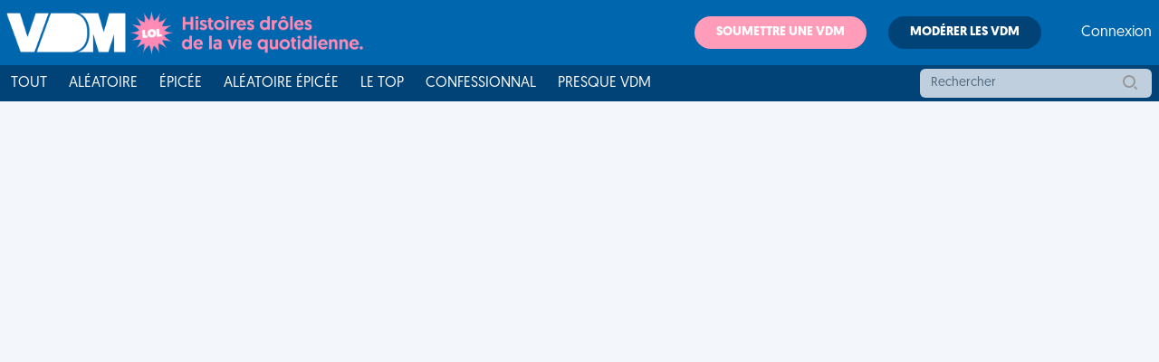

--- FILE ---
content_type: application/javascript; charset=utf-8
request_url: https://fundingchoicesmessages.google.com/f/AGSKWxUMQWN1zei0ECOnORI57OOTYbMHsFKiooU_Gg293_C3CgHySziHGaHNdQQa2FwdGUkskPjgAgpKtuu-bloRO1NLLhemdNMKy_QPg4ll9hO52J4bsJ3i16mmRIdQomG0JI-yIGexJw==?fccs=W251bGwsbnVsbCxudWxsLG51bGwsbnVsbCxudWxsLFsxNzY4OTU4ODk5LDY2NTAwMDAwMF0sbnVsbCxudWxsLG51bGwsW251bGwsWzcsNl0sbnVsbCxudWxsLG51bGwsbnVsbCxudWxsLG51bGwsbnVsbCxudWxsLG51bGwsM10sImh0dHBzOi8vd3d3LnZpZWRlbWVyZGUuZnIvYXJ0aWNsZS9jbGFzc2VfMjI3OTIuaHRtbCIsbnVsbCxbWzgsIjlvRUJSLTVtcXFvIl0sWzksImVuLVVTIl0sWzE2LCJbMSwxLDFdIl0sWzE5LCIyIl0sWzE3LCJbMF0iXSxbMjQsInd3dy52aWVkZW1lcmRlLmZyIl0sWzI5LCJmYWxzZSJdXV0
body_size: 116
content:
if (typeof __googlefc.fcKernelManager.run === 'function') {"use strict";this.default_ContributorServingResponseClientJs=this.default_ContributorServingResponseClientJs||{};(function(_){var window=this;
try{
var qp=function(a){this.A=_.t(a)};_.u(qp,_.J);var rp=function(a){this.A=_.t(a)};_.u(rp,_.J);rp.prototype.getWhitelistStatus=function(){return _.F(this,2)};var sp=function(a){this.A=_.t(a)};_.u(sp,_.J);var tp=_.ed(sp),up=function(a,b,c){this.B=a;this.j=_.A(b,qp,1);this.l=_.A(b,_.Pk,3);this.F=_.A(b,rp,4);a=this.B.location.hostname;this.D=_.Fg(this.j,2)&&_.O(this.j,2)!==""?_.O(this.j,2):a;a=new _.Qg(_.Qk(this.l));this.C=new _.dh(_.q.document,this.D,a);this.console=null;this.o=new _.mp(this.B,c,a)};
up.prototype.run=function(){if(_.O(this.j,3)){var a=this.C,b=_.O(this.j,3),c=_.fh(a),d=new _.Wg;b=_.hg(d,1,b);c=_.C(c,1,b);_.jh(a,c)}else _.gh(this.C,"FCNEC");_.op(this.o,_.A(this.l,_.De,1),this.l.getDefaultConsentRevocationText(),this.l.getDefaultConsentRevocationCloseText(),this.l.getDefaultConsentRevocationAttestationText(),this.D);_.pp(this.o,_.F(this.F,1),this.F.getWhitelistStatus());var e;a=(e=this.B.googlefc)==null?void 0:e.__executeManualDeployment;a!==void 0&&typeof a==="function"&&_.To(this.o.G,
"manualDeploymentApi")};var vp=function(){};vp.prototype.run=function(a,b,c){var d;return _.v(function(e){d=tp(b);(new up(a,d,c)).run();return e.return({})})};_.Tk(7,new vp);
}catch(e){_._DumpException(e)}
}).call(this,this.default_ContributorServingResponseClientJs);
// Google Inc.

//# sourceURL=/_/mss/boq-content-ads-contributor/_/js/k=boq-content-ads-contributor.ContributorServingResponseClientJs.en_US.9oEBR-5mqqo.es5.O/d=1/exm=ad_blocking_detection_executable,kernel_loader,loader_js_executable/ed=1/rs=AJlcJMwtVrnwsvCgvFVyuqXAo8GMo9641A/m=cookie_refresh_executable
__googlefc.fcKernelManager.run('\x5b\x5b\x5b7,\x22\x5b\x5bnull,\\\x22viedemerde.fr\\\x22,\\\x22AKsRol8wgggwIbJQGa2TvGmW4rXdL2pdFuUSRxxMxA0ercCya_Wh-JSbC_0HXz4uZqQ6Ru9ePzVicJb7IeSsH8vonc-7ZRRnUjNhd2RXnu2lYiP_xyZU1LxkYYDh_jV-8sIfYP4d9XjjWHkQLVun-KAmWNWzWiejVg\\\\u003d\\\\u003d\\\x22\x5d,null,\x5b\x5bnull,null,null,\\\x22https:\/\/fundingchoicesmessages.google.com\/f\/AGSKWxXbhR9f9rWL1qJ_pZHxDHCKubF0cj_Cf6vozNFs9SrFyuTFlyn34MChBHI1drDg0orLIv4OJpDguxEm1drgIHDuZC9e4fq2yQYDxOJC9a0z9c4l3pHdTRqBEP8NUgAWbaT6EuNMiw\\\\u003d\\\\u003d\\\x22\x5d,null,null,\x5bnull,null,null,\\\x22https:\/\/fundingchoicesmessages.google.com\/el\/AGSKWxVfRpapZIen2bs2MHX7vEUVveiDfbkrxec6_HUSsCN8s1eEmckkAwZ4ClIVzOJ1gBXvNWCGLZKIqrL4J8ft33MU_vQ2Zh7XQneAaiJnsjFrPA6ryq2R0-frl1ygGr0NCA7aXrDh4g\\\\u003d\\\\u003d\\\x22\x5d,null,\x5bnull,\x5b7,6\x5d,null,null,null,null,null,null,null,null,null,3\x5d\x5d,\x5b2,1\x5d\x5d\x22\x5d\x5d,\x5bnull,null,null,\x22https:\/\/fundingchoicesmessages.google.com\/f\/AGSKWxUGu4QdUQ_m6JtF_0Ds9HjNiRCANjELY77iAA7on-uSwN_BK4rUSe09GgswuICZtNtDe1G-3VRnpR9Ip_QYOvDd8M4dewQrJLXbOASFQcSDTKT26qsymth52KCeS4PkQe4GneRAjw\\u003d\\u003d\x22\x5d\x5d');}

--- FILE ---
content_type: application/javascript; charset=utf-8
request_url: https://fundingchoicesmessages.google.com/f/AGSKWxV8qKyb5sYpUv1kYlO_0UoLs9t9qpGSv4TtjLxdMxLi9dHnm7PkpgPBccxdB-0xWBo2NCDkXhpCh9lUiINcK2L2a9acorPQbWipduS1z7Zzdw7qjo_zgN0frH7xLot2fhQC7RK-hGw-Nhweign4HwF7w-pPFDikySvP12eDjr2XgLOcaxKHYS2kTIKD/_-advert-label-/spotx_adapter._ad_end_/eroad.php/wpproadds.
body_size: -1290
content:
window['61f4ca05-4d37-4070-82f5-d601c111316e'] = true;